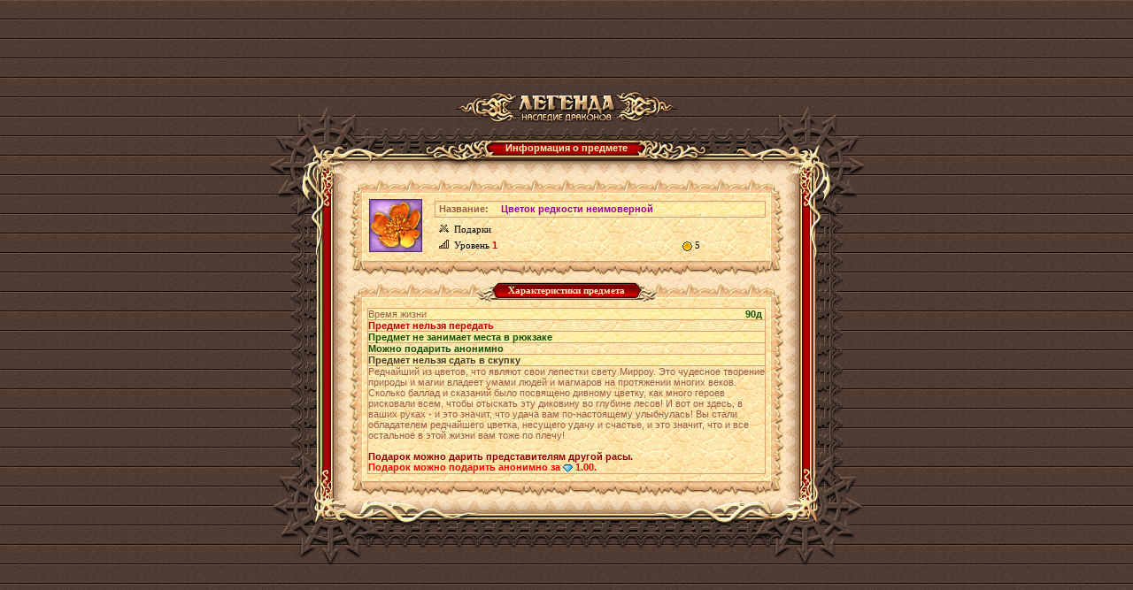

--- FILE ---
content_type: text/html;charset=UTF-8
request_url: https://w1.dwar.ru/artifact_info.php?artikul_id=31446
body_size: 4017
content:

<html>
<head>
	<title>Цветок редкости неимоверной - информация о предмете из бесплатной онлайн ролевой игры (RPG) Легенда: Наследие Драконов</title>
	
	<meta http-equiv="Content-Type" content="text/html; charset=UTF-8" />
	<meta name="Description" content="Описание предмета Цветок редкости неимоверной в бесплатной онлайн игре (MMORPG) Легенда: Наследие Драконов. Ролевая онлайн игра (RPG) Легенда: Наследие Драконов - самая популярная онлайн игра Рунета" />
	
	<link href="style/main.css?ux=1768483921" rel="stylesheet" type="text/css"/>
	<link rel="stylesheet" type="text/css" href="images/locale/ru/alt.css">
	
		<script type="text/javascript" src="js/common.js?ux=1768483920"></script>
	<script type="text/javascript">
		var art_alt = {};
	</script>
</head>
<body class="bg2 regcolor" topmargin="0" leftmargin="0">
		<div id="artifact_alt" style="width: 300px; display: none; position: absolute; z-index: 1001;" onmouseover="this.style.display = 'none';"></div>
	
	<table width="100%" height="100%" cellpadding="0" cellspacing="0" border="0">
		<tbody>
			<tr>
				<td align="center" valign="middle">
					<table width="610" border="0" cellspacing="0" cellpadding="0" align="center">
						<tbody>
							<tr>
								<td>
									<h1 class="ext-logo">
										<a href="/"><img src="images/locale/ru/images/logo-info-head.gif" alt="Онлайн игра Легенда: Наследие Драконов" border="0" class="logo-main"></a>
									</h1>
								</td>
							</tr>
			
							<tr>
								<td>
									<div class="common-block common-block__red">
										<div class="corner-tl"></div>
										<div class="corner-tr"></div>
										<div class="corner-bl"></div>
										<div class="corner-br"></div>
									
										<div class="bg-t">
											<div class="common-header common-header__small">
												<div class="h-inner">
													<div class="h-txt">
														Информация о предмете													</div>
												</div>
											</div>
										</div>
									
										<div class="bg-l">
											<div class="bg-r">
												<div class="bg-inner">
													<div class="bg-inner-l">
														<div class="bg-inner-r">
															<div class="bg-inner-t">
																<div class="bg-inner-b">
																	<div class="common-content">
																																						<table width="490" border="0" cellspacing="0" cellpadding="0">
																					<tbody>
																						<tr height="22">
																							<td width="20" align="right" valign="bottom"><img src="images/tbl-shp_sml-corner-top-left.gif" width="20" height="22" alt=""></td>
																							<td class="tbl-shp_sml-top" valign="top" align="center">&nbsp;</td>
																							<td width="20" align="left" valign="bottom"><img src="images/tbl-shp_sml-corner-top-right.gif" width="20" height="22" alt=""></td>
																						</tr>
																						<tr>
																							<td class="tbl-usi_left">&nbsp;</td>
																							<td class="tbl-usi_bg" valign="top" align="center">
																								<table width="100%" border="0" cellspacing="0" cellpadding="0">
																									<tbody>
																										<tr>
																											<td rowspan="3" valign="top" align="center" width="60">
																												<table width="60" height="60" cellpadding="0" cellspacing="0" border="0" style="margin: 2px" background="images/data/artifacts/ev_june_flower.gif" title="Цветок редкости неимоверной">
																													<tbody>
																														<tr>
																															<td valign="bottom">
																																&nbsp;																															</td>
																														</tr>
																													</tbody>
																												</table>
																											</td>
																											<td rowspan="3" width="12">&nbsp;</td>
																											<td colspan="3">
																												<table width="100%"  border="0" cellspacing="0" cellpadding="0" class="tbl-ati_brd-all">
																													<tbody>
																														<tr>
																															<td width="70" class="tbl-sts_bg-light"><b>Название:</b></td>
																															<td class="tbl-sts_bg-light">
																																<h1 style="display: inline;"><b style="color:#990099">Цветок редкости неимоверной</b></h1>
																															</td>
																														</tr>
																													</tbody>
																												</table>
																											</td>
																										</tr>
																										<tr>
																											<td class="tbl-ati_regular" title="Тип предмета"><img src="images/tbl-shp_item-icon.gif" width="11" height="10" class="tbl-shp_item-ico" alt="">Подарки</td>
																																																																																</tr>
																										<tr>
																											<td class="tbl-ati_regular" title="Требуемый уровень" nowrap><img src="images/tbl-shp_level-icon.gif" width="11" height="10" class="tbl-shp_item-ico" alt="">Уровень <b class="red">1</b></td>
																																																							<td class="tbl-ati_regular b red" title="Цена"><span title="Золотой"><img src="/images/m_game3.gif" border=0 width=11 height=11 align=absmiddle></span>&nbsp;5</td>
																																																																																</tr>
																									</tbody>
																								</table>
																								
																								<img src="images/d.gif" width="1" height="7" alt="" border="0"><br>
																							</td>
																							<td class="tbl-usi_right">&nbsp;</td>
																						</tr>
																						<tr height="18">
																							<td width="20" align="right" valign="top"><img src="images/tbl-shp_sml-corner-bottom-left.gif" width="20" height="18" alt=""></td>
																							<td class="tbl-shp_sml-bottom" valign="top" align="center">&nbsp;</td>
																							<td width="20" align="left" valign="top"><img src="images/tbl-shp_sml-corner-bottom-right.gif" width="20" height="18" alt=""></td>
																						</tr>
																					</tbody>
																				</table>
																																						<table width="490" border="0" cellspacing="0" cellpadding="0" class="mrg-top">
																					<tbody>
																						<tr height="22">
																							<td width="20" align="right" valign="bottom"><img src="images/tbl-shp_sml-corner-top-left.gif" width="20" height="22" alt=""></td>
																							<td class="tbl-shp_sml-top" valign="top" align="center">
																								<table border="0" cellspacing="0" cellpadding="0">
																									<tbody>
																										<tr height="22">
																											<td><img src="images/tbl-usi_label-left.gif" width="27" height="22" alt=""></td>
																											<td class="tbl-usi_label-center">Характеристики предмета</td>
																											<td><img src="images/tbl-usi_label-right.gif" width="27" height="22" alt=""></td>
																										</tr>
																									</tbody>
																								</table>
																							</td>
																							<td width="20" align="left" valign="bottom"><img src="images/tbl-shp_sml-corner-top-right.gif" width="20" height="22" alt=""></td>
																						</tr>
																						<tr>
																							<td class="tbl-usi_left">&nbsp;</td>
																							<td class="tbl-usi_bg" valign="top" align="center">
																								<img src="images/d.gif" width="1" height="7" alt="" border="0"><br>
																							
																								<table width="100%" border="0" cellspacing="0" cellpadding="0" class="tbl-ati_brd-all coll">
																									<tbody>
																																																						<tr>
																													<td class="tbl-sts_bg-light tbl-usi_brd-bottom">Время жизни</td>
																													<td class="tbl-sts_bg-light tbl-usi_brd-bottom grnn b" align="right" style="padding-right: 3px">90д</td>
																												</tr>
																																																						<tr>
																													<td class="tbl-usi_brd-bottom redd b" colspan="2">Предмет нельзя передать</td>
																												</tr>

																																																						<tr>
																													<td class="tbl-sts_bg-light tbl-usi_brd-bottom grnn b" colspan="2">Предмет не занимает места в рюкзаке</td>
																												</tr>
																										<tr>
																													<td class="tbl-usi_brd-bottom grnn b" colspan="2">Можно подарить анонимно</td>
																												</tr>																												<tr>
																													<td class="tbl-sts_bg-light tbl-usi_brd-bottom dark b" colspan="2">Предмет нельзя сдать в скупку</td>
																												</tr>
																																																						<tr>
																													<td class="tbl-usi_brd-bottom" colspan="2">Редчайший из цветов, что являют свои лепестки свету Мирроу. Это чудесное творение природы и магии владеет умами людей и магмаров на протяжении многих веков. Сколько баллад и сказаний было посвящено дивному цветку, как много героев рисковали всем, чтобы отыскать эту диковину во глубине лесов! И вот он здесь, в ваших руках - и это значит, что удача вам по-настоящему улыбнулась! Вы стали обладателем редчайшего цветка, несущего удачу и счастье, и это значит, что и все остальное в этой жизни вам тоже по плечу!
<br /><br />
<STRONG><SPAN style="color:darkred">Подарок можно дарить представителям другой расы.</SPAN></STRONG><br />
<STRONG><SPAN style="color:red">Подарок можно подарить анонимно за <a href="/info/info/?category_id=304" target="_blank"><span title="Бриллиант"><img src="/images/m_dmd.gif" border=0 width=11 height=11 align=absmiddle></span></a>&nbsp;1.00.</SPAN></STRONG></td>
																												</tr>
																																																			</tbody>
																								</table>
																								
																								<img src="images/d.gif" width="1" height="7" alt="" border="0"><br>
																							</td>
																							<td class="tbl-usi_right">&nbsp;</td>
																						</tr>
																						<tr height="18">
																							<td width="20" align="right" valign="top"><img src="images/tbl-shp_sml-corner-bottom-left.gif" width="20" height="18" alt=""></td>
																							<td class="tbl-shp_sml-bottom" valign="top" align="center">&nbsp;</td>
																							<td width="20" align="left" valign="top"><img src="images/tbl-shp_sml-corner-bottom-right.gif" width="20" height="18" alt=""></td>
																						</tr>
																					</tbody>
																				</table>
																																			</div>
																</div>
															</div>
														</div>
													</div>
												</div>
											</div>
										</div>
										
										<div class="bg-b"></div>
									</div>
								</td>
							</tr>
							
							<tr>
								<td align="center">
									<div style="position: absolute; top: -10000px; left: -10000px;"><!-- Rating Mail.ru counter -->
<script type="text/javascript">
var _tmr = window._tmr || (window._tmr = []);
_tmr.push({id: "3186723", type: "pageView", start: (new Date()).getTime()});
_tmr.push({ type: 'setUserID', userid: "0" });
(function (d, w, id) {
  if (d.getElementById(id)) return;
  var ts = d.createElement("script"); ts.type = "text/javascript"; ts.async = true; ts.id = id;
  ts.src = (d.location.protocol == "https:" ? "https:" : "http:")+"//top-fwz1.mail.ru/js/code.js";
  var f = function () {var s = d.getElementsByTagName("script")[0]; s.parentNode.insertBefore(ts, s);};
  if (w.opera == "[object Opera]") { d.addEventListener("DOMContentLoaded", f, false); } else { f(); }
})(document, window, "topmailru-code");
</script><noscript><div>
<img src="https://top-fwz1.mail.ru/counter?id=3186723;js=na" style="border:0;position:absolute;left:-9999px;" alt="Top.Mail.Ru" />
</div></noscript>
<!-- //Rating Mail.ru counter --> 
<!-- Google Tag Manager -->
<script>(function(w,d,s,l,i){w[l]=w[l]||[];w[l].push({'gtm.start':
new Date().getTime(),event:'gtm.js'});var f=d.getElementsByTagName(s)[0],
j=d.createElement(s),dl=l!='dataLayer'?'&l='+l:'';j.async=true;j.src=
'https://www.googletagmanager.com/gtm.js?id='+i+dl;f.parentNode.insertBefore(j,f);
})(window,document,'script','dataLayer','GTM-KMVBJHVL');</script>
<!-- End Google Tag Manager -->
<!-- Google Tag Manager (noscript) -->
<noscript><iframe src="https://www.googletagmanager.com/ns.html?id=GTM-KMVBJHVL"
height="0" width="0" style="display:none;visibility:hidden"></iframe></noscript>
<!-- End Google Tag Manager (noscript) --> 
</div>								</td>
							</tr>
						</tbody>
					</table>
				</td>
			</tr>
		</tbody>
	</table>
</body>
</html>
